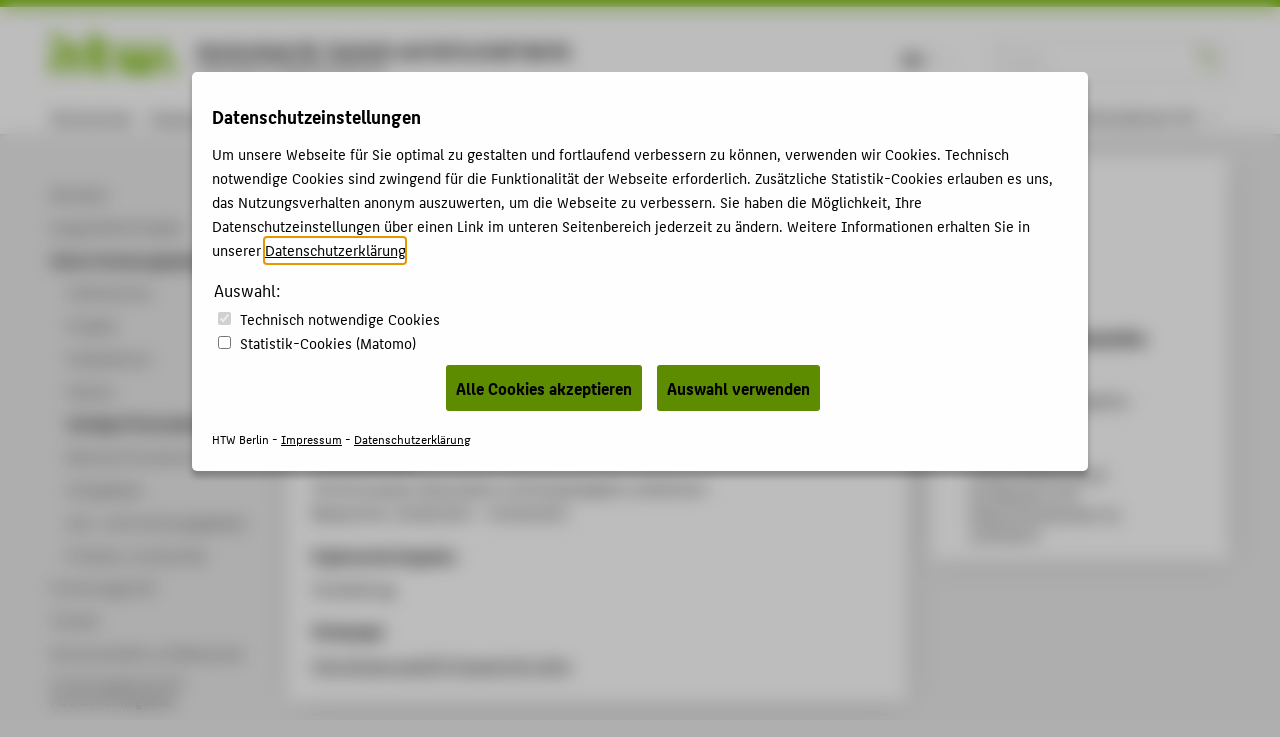

--- FILE ---
content_type: text/html; charset=utf-8
request_url: https://www.htw-berlin.de/forschung/online-forschungskatalog/vortraege-veranstaltungen/vortrag-veranstaltung/?eid=7155
body_size: 7888
content:
<!DOCTYPE html>
<html lang="de" class="pl no-js">
<head>
    <meta charset="utf-8"/>
    <meta name="X-UA-Compatible" content="IE=edge,chrome=1"/>
    <meta name="viewport" content="width=device-width, initial-scale=1.0"/>
    <meta name="author" content="HTW Berlin"/>
    <meta name="description" content=""/>
    <meta name="keywords" content=" Hochschule für Technik und Wirtschaft Berlin University of Applied Sciences HTW Berlin"/>
    
    <!-- <base href="https://www.htw-berlin.de/"> -->
    <!--
    <title>Always Crystal Clear? Advanced Lifting Methods, First-Aid Treatment and Adequate Storage Conditions for Archaeological Glass  - Hochschule für Technik und Wirtschaft Berlin University of Applied Sciences - HTW Berlin</title>
    -->
    <title>Always Crystal Clear? Advanced Lifting Methods, First-Aid Treatment and Adequate Storage Conditions for Archaeological Glass  - Hochschule für Technik und Wirtschaft Berlin University of Applied Sciences - HTW Berlin</title>
    <link rel="stylesheet" type="text/css" href="/templates/htw/css/color-variables.css"/>
    <link rel="stylesheet" type="text/css" href="/templates/htw/css/style.css"/>
    <link rel="shortcut icon" href="/templates/htw/images/favicon.ico" type="image/x-icon"/>
    <!-- <link rel="stylesheet" type="text/css" href="/templates/htw/css/cookieconsent.min.css"/> -->
    
   
   
   
      
            <link rel="stylesheet" type="text/css" href="/templates/htw/css/ihavecookies.css"/>
         
   

    <!--[if lte IE 9]>
    <link rel="stylesheet" href="/templates/htw/css/ie9.css" media="all"/>
    <![endif]-->
    <link rel="stylesheet" type="text/css" href="/templates/htw/css/print.css" media="print"/>
    <!--[if lt IE 9]>
    <script src="/templates/htw/js/html5shiv.min.js"></script>
    <script src="/templates/htw/js/respond.min.js"></script>
    <![endif]-->
</head>
<body class="body  htw">
<a id ="main-content-jump-link" href="#main" class="screen-reader-text">Zum Hauptinhalt / Skip to main content</a>
<div class="container">
    <div class="transformer">
        <header class="header">
            
            <div id="menubar-primary">
                <div class="inner">
                    <div id="logobar">
                        <div class="logo-title">
                            <div class="logo-title__logo">
                                
                                        <a href="/">
                                            <div class="logo">
                                                <i class="icon-htw-logo"
                                                   title="HTW Berlin - Hochschule für Technik und Wirtschaft Berlin"></i>
                                            </div>
                                        </a>
                                    
                            </div>
                            
                            
                                    <div class="logo-title__title" style="margin-top: 0;">
                                        <a href="/" style="font-size: 0.95em;"><h1 class="title"
                                                                                               style="text-transform: none;">
                                            Hochschule für Technik und Wirtschaft Berlin</h1></a>
                                        <a href="/"><h2 class="subtitle">University of Applied Sciences</h2></a>
                                    </div>
                                
                        </div>
                        
                                <div class="sbar">
                                    <form action="https://www.htw-berlin.de/suche/" method="get" id="websuche">
                                        <fieldset>
                                            <input type="hidden" name="domain" value="www.htw-berlin.de"/>
                                            <input class="noSwipe" type="text" name="query" title="HTW Berlin durchsuchen"
                                                   placeholder="Suche..." value=""/>
                                            <i class="icon-sym-suche noSwipe" id="suchbutton"></i>
                                        </fieldset>
                                    </form>
                                </div>
                            
                        <div class="langswitch"><span class="act">DE</span><span class="inact" style="color: #ebebeb;">EN</span></div>
                        <a href="#nav">
                            <span class="visually-hidden">Menu</span>
                            <button class="nav-toggle-button" type="button" aria-label="Toggle Navigation">
                                <span class="lines"></span>
                            </button>
                        </a>
                    </div>
                    <div id="menubar-main">
                        <nav class="nav-primary"><ul class="nav-list"><li><a href="https://www.htw-berlin.de/hochschule/">Hochschule</a></li><li><a href="https://www.htw-berlin.de/campus/">Campus</a></li><li><a href="https://www.htw-berlin.de/studium/">Studium</a></li><li><a href="https://www.htw-berlin.de/lehre/">Lehre</a></li><li class="act"><a href="https://www.htw-berlin.de/forschung/?no_cache=1">Forschung</a></li><li><a href="https://www.htw-berlin.de/karriere/">Karriere</a></li><li><a href="https://www.htw-berlin.de/international/">International</a></li></ul></nav>
                    </div>
                    
    <div id="menubar-tools" tabindex="0" role="menu">
        
                
                        <div class="focusgroups"><div class="fgtoggle">Informationen für</div><nav id="subenu" class="nav-secondary"><ul class="nav-list"><li><a href="https://www.htw-berlin.de/studieninteressierte/">Studieninteressierte</a></li><li><a href="https://www.htw-berlin.de/studierende/">Studierende</a></li><li><a href="https://www.htw-berlin.de/unternehmen/">Unternehmen</a></li><li><a href="https://www.htw-berlin.de/alumni/">Alumni</a></li><li><a href="https://www.htw-berlin.de/presse/">Presse</a></li><li><a href="https://www.htw-berlin.de/beschaeftigte/">Beschäftigte</a></li></ul></nav></div>
                    
            
    </div>

                    <!--
                    <div id="menubar-tools">
                      
                              
                                      
                                              <div class="focusgroups"><div class="fgtoggle">Informationen für</div><nav id="subenu" class="nav-secondary"><ul class="nav-list"><li><a href="https://www.htw-berlin.de/studieninteressierte/">Studieninteressierte</a></li><li><a href="https://www.htw-berlin.de/studierende/">Studierende</a></li><li><a href="https://www.htw-berlin.de/unternehmen/">Unternehmen</a></li><li><a href="https://www.htw-berlin.de/alumni/">Alumni</a></li><li><a href="https://www.htw-berlin.de/presse/">Presse</a></li><li><a href="https://www.htw-berlin.de/beschaeftigte/">Beschäftigte</a></li></ul></nav></div>
                                          
                                  
                          
                    </div>
                    -->
                </div>
            </div>
        </header>
        


<article id="page" class="l-2">
<div class="inner">
  <!--SNAV--><nav id="nav-context" role="navigation">
    <section id="subpages"><a href="https://www.htw-berlin.de/forschung/?no_cache=1" class="subpage active sub hidden"><h1>Forschung</h1></a><ul><li class="inact lev1"><a href="https://www.htw-berlin.de/forschung/aktuelles/" class="lev1 first"><span>Aktuelles</span></a></li><li class="inact lev1"><a href="https://www.htw-berlin.de/forschung/ausgewaehlte-projekte/" class="lev1"><span>Ausgewählte Projekte</span></a></li><li class="act sub lev1"><a href="https://www.htw-berlin.de/forschung/online-forschungskatalog/" class="act actsub lev1"><span>Online-Forschungskatalog</span></a><ul><li class="inact lev2"><a href="https://www.htw-berlin.de/forschung/online-forschungskatalog/volltextsuche/?no_cache=1" class="lev2 first"><span>Volltextsuche</span></a></li><li class="inact lev2"><a href="https://www.htw-berlin.de/forschung/online-forschungskatalog/projekte/?no_cache=1" class="lev2"><span>Projekte</span></a></li><li class="inact lev2"><a href="https://www.htw-berlin.de/forschung/online-forschungskatalog/publikationen/?no_cache=1" class="lev2"><span>Publikationen</span></a></li><li class="inact lev2"><a href="https://www.htw-berlin.de/forschung/online-forschungskatalog/patente/?no_cache=1" class="lev2"><span>Patente</span></a></li><li class="act lev2"><a href="https://www.htw-berlin.de/forschung/online-forschungskatalog/vortraege-veranstaltungen/?no_cache=1" class="act lev2"><span>Vorträge & Veranstaltungen</span></a></li><li class="inact lev2"><a href="https://www.htw-berlin.de/forschung/online-forschungskatalog/promotionen/?no_cache=1" class="lev2"><span>Betreute Promotionen</span></a></li><li class="inact lev2"><a href="https://www.htw-berlin.de/forschung/online-forschungskatalog/wissenschaftsgebiete/?no_cache=1" class="lev2"><span>Fachgebiete</span></a></li><li class="inact lev2"><a href="https://www.htw-berlin.de/forschung/online-forschungskatalog/lehr-und-forschungsgebiete/?no_cache=1" class="lev2"><span>Lehr- und Forschungsgebiete</span></a></li><li class="inact lev2"><a href="https://www.htw-berlin.de/forschung/online-forschungskatalog/professor-innenprofile/?no_cache=1" class="lev2 last"><span>Professor_innenprofile</span></a></li></ul></li><li class="inact sub lev1"><a href="https://www.htw-berlin.de/forschung/forschungsprofil/" class="sub lev1"><span>Forschungsprofil</span></a><ul><li class="inact lev2"><a href="https://www.htw-berlin.de/forschung/forschungsprofil/leitlinien-fuer-die-forschung/" class="lev2 first"><span>Leitlinien für die Forschung</span></a></li><li class="inact lev2"><a href="https://www.htw-berlin.de/forschung/forschungsprofil/forschungsstrategie/" class="lev2"><span>Forschungsstrategie</span></a></li><li class="inact sub lev2"><a href="https://www.htw-berlin.de/forschung/forschungsprofil/forschungsschwerpunkte/" class="sub lev2"><span>Forschungsschwerpunkte</span></a><ul><li class="inact lev3"><a href="https://www.htw-berlin.de/forschung/forschungsprofil/forschungsschwerpunkte/digitale-technologien-fuer-industrie-und-gesellschaft/" class="lev3 first"><span>Digitale Technologien für Industrie und Gesellschaft</span></a></li><li class="inact lev3"><a href="https://www.htw-berlin.de/forschung/forschungsprofil/forschungsschwerpunkte/technologien-fuer-gesundheit-und-leben/" class="lev3"><span>Technologien für Gesundheit und Leben</span></a></li><li class="inact lev3"><a href="https://www.htw-berlin.de/forschung/forschungsprofil/forschungsschwerpunkte/erneuerbare-energien-und-ressourceneffizienz/" class="lev3"><span>Erneuerbare Energien und Ressourceneffizienz</span></a></li><li class="inact lev3"><a href="https://www.htw-berlin.de/forschung/forschungsprofil/forschungsschwerpunkte/design-und-kultur/" class="lev3"><span>Design und Kultur</span></a></li><li class="inact lev3"><a href="https://www.htw-berlin.de/forschung/forschungsprofil/forschungsschwerpunkte/nachhaltiges-wirtschaften-unternehmertum-und-zukunft-der-arbeit/" class="lev3 last"><span>Nachhaltiges Wirtschaften, Unternehmertum und Zukunft der Arbeit</span></a></li></ul></li><li class="inact sub lev2"><a href="https://www.htw-berlin.de/forschung/forschungsprofil/forschungscluster/?no_cache=1" class="sub lev2"><span>Forschungscluster</span></a><ul><li class="inact lev3"><a href="https://www.htw-berlin.de/forschung/forschungsprofil/forschungscluster/cluster/?eid=20" class="lev3 first"><span>Creative Computing</span></a></li><li class="inact lev3"><a href="https://www.htw-berlin.de/forschung/forschungsprofil/forschungscluster/cluster/?eid=21" class="lev3"><span>GAME CHANGER</span></a></li><li class="inact lev3"><a href="https://www.htw-berlin.de/forschung/forschungsprofil/forschungscluster/cluster/?eid=25" class="lev3"><span>Industrielle Produktion</span></a></li><li class="inact lev3"><a href="https://www.htw-berlin.de/forschung/forschungsprofil/forschungscluster/cluster/?eid=24" class="lev3"><span>Kultur Islam</span></a></li><li class="inact lev3"><a href="https://www.htw-berlin.de/forschung/forschungsprofil/forschungscluster/cluster/?eid=26" class="lev3"><span>Money, Finance, Trade and Development</span></a></li><li class="inact lev3"><a href="https://www.htw-berlin.de/forschung/forschungsprofil/forschungscluster/cluster/?eid=32" class="lev3"><span>Sustainable Smart Cities</span></a></li><li class="inact lev3"><a href="https://www.htw-berlin.de/forschung/forschungsprofil/forschungscluster/cluster/?eid=19" class="lev3"><span>Gesundheit</span></a></li><li class="inact lev3"><a href="https://www.htw-berlin.de/forschung/forschungsprofil/forschungscluster/cluster/?eid=23" class="lev3"><span>Klimagerechte Energieversorgungssysteme und energieeffiziente Gebäude</span></a></li><li class="inact lev3"><a href="https://www.htw-berlin.de/forschung/forschungsprofil/forschungscluster/cluster/?eid=22" class="lev3"><span>Kultur und Informatik</span></a></li><li class="inact lev3"><a href="https://www.htw-berlin.de/forschung/forschungsprofil/forschungscluster/cluster/?eid=27" class="lev3 last"><span>SOFTINE</span></a></li></ul></li><li class="inact lev2"><a href="https://www.htw-berlin.de/forschung/forschungsprofil/forschungsgruppen/" class="lev2"><span>Forschungsgruppen</span></a></li><li class="inact lev2"><a href="https://www.htw-berlin.de/forschung/forschungsprofil/einrichtungen/" class="lev2"><span>Einrichtungen</span></a></li><li class="inact lev2"><a href="https://www.htw-berlin.de/forschung/forschungsprofil/an-institute/?no_cache=1" class="lev2"><span>An-Institute</span></a></li><li class="inact lev2"><a href="https://www.htw-berlin.de/forschung/forschungsprofil/forschungspreis/" class="lev2"><span>Forschungspreis</span></a></li><li class="inact lev2"><a href="https://www.htw-berlin.de/forschung/forschungsprofil/arbeitskreise/" class="lev2 last"><span>Arbeitskreise</span></a></li></ul></li><li class="inact sub lev1"><a href="https://www.htw-berlin.de/forschung/transfer/" class="sub lev1"><span>Transfer</span></a><ul><li class="inact lev2"><a href="https://www.htw-berlin.de/forschung/transfer/gruendung-und-innovation/" class="lev2 first"><span>Gründung und Innovation</span></a></li><li class="inact lev2"><a href="https://www.htw-berlin.de/forschung/transfer/transfer-in-die-gesellschaft/" class="lev2"><span>Transfer in die Gesellschaft</span></a></li><li class="inact lev2"><a href="https://www.htw-berlin.de/forschung/transfer/wissenschaftskommunikation/" class="lev2"><span>Wissenschaftskommunikation</span></a></li><li class="inact sub lev2"><a href="https://www.htw-berlin.de/forschung/transfer/kmu-buero/" class="sub lev2"><span>KMU-Büro</span></a><ul><li class="inact lev3"><a href="https://www.htw-berlin.de/forschung/transfer/kmu-buero/anmeldeformular-kontaktdatenbank-kmu-buero/" class="lev3 first"><span>Anmeldeformular Kontaktdatenbank KMU-Büro</span></a></li><li class="inact lev3"><a href="https://www.htw-berlin.de/forschung/transfer/kmu-buero/anmeldeformular-kontaktdatenbank-fuer-forschung-und-transfer/" class="lev3 last"><span>Anmeldeformular Kontaktdatenbank für Forschung und Transfer</span></a></li></ul></li><li class="inact lev2"><a href="https://www.htw-berlin.de/forschung/transfer/veranstaltungen/" class="lev2"><span>Veranstaltungen</span></a></li><li class="inact lev2"><a href="https://www.htw-berlin.de/forschung/transfer/publikationen/" class="lev2"><span>Publikationen</span></a></li><li class="inact lev2"><a href="https://www.htw-berlin.de/forschung/transfer/erfindungen-und-patente/" class="lev2"><span>Erfindungen und Patente</span></a></li><li class="inact lev2"><a href="https://www.htw-berlin.de/forschung/transfer/transfer-ueber-koepfe/" class="lev2"><span>Transfer über Köpfe</span></a></li><li class="inact lev2"><a href="https://www.htw-berlin.de/forschung/transfer/transferpreis/" class="lev2"><span>Transferpreis</span></a></li><li class="inact lev2"><a href="https://www.htw-berlin.de/forschung/transfer/service-center-forschung/" class="lev2 last"><span>Service-Center Forschung</span></a></li></ul></li><li class="inact sub lev1"><a href="https://www.htw-berlin.de/forschung/partnerschaften-und-netzwerke/" class="sub lev1"><span>Partnerschaften und Netzwerke</span></a><ul><li class="inact lev2"><a href="https://www.htw-berlin.de/forschung/partnerschaften-und-netzwerke/ifaf-berlin-institut-fuer-angewandte-forschung-berlin/" class="lev2 first"><span>IFAF Berlin - Institut für Angewandte Forschung Berlin</span></a></li><li class="inact lev2"><a href="https://www.htw-berlin.de/forschung/partnerschaften-und-netzwerke/berlin-partner/" class="lev2"><span>Berlin Partner</span></a></li><li class="inact lev2"><a href="https://www.htw-berlin.de/forschung/partnerschaften-und-netzwerke/hochschulallianz-hawtech/" class="lev2"><span>Hochschulallianz HAWtech</span></a></li><li class="inact lev2"><a href="https://www.htw-berlin.de/forschung/partnerschaften-und-netzwerke/fhnet/" class="lev2"><span>FHnet</span></a></li><li class="inact lev2"><a href="https://www.htw-berlin.de/forschung/partnerschaften-und-netzwerke/european-university-association/" class="lev2 last"><span>European University Association</span></a></li></ul></li><li class="inact sub lev1"><a href="https://www.htw-berlin.de/forschung/forschungsservice-fuer-hochschulmitglieder/" class="sub lev1"><span>Forschungsservice für Hochschulmitglieder</span></a><ul><li class="inact sub lev2"><a href="https://www.htw-berlin.de/forschung/forschungsservice-fuer-hochschulmitglieder/forschungsfoerderung/" class="sub lev2"><span>Forschungsförderung</span></a><ul><li class="inact lev3"><a href="https://www.htw-berlin.de/forschung/forschungsservice-fuer-hochschulmitglieder/forschungsfoerderung/eu-foerderung/" class="lev3 first"><span>EU-Förderung</span></a></li><li class="inact lev3"><a href="https://www.htw-berlin.de/forschung/forschungsservice-fuer-hochschulmitglieder/forschungsfoerderung/nationale-foerderung/" class="lev3"><span>Nationale Förderung</span></a></li><li class="inact lev3"><a href="https://www.htw-berlin.de/forschung/forschungsservice-fuer-hochschulmitglieder/forschungsfoerderung/interne-foerderung/" class="lev3 last"><span>Interne Förderung</span></a></li></ul></li><li class="inact lev2"><a href="https://www.htw-berlin.de/forschung/forschungsservice-fuer-hochschulmitglieder/forschungs-kooperationen/" class="lev2"><span>Forschungs-Kooperationen</span></a></li><li class="inact lev2"><a href="https://www.htw-berlin.de/forschung/forschungsservice-fuer-hochschulmitglieder/erfindungen-und-patente/" class="lev2"><span>Erfindungen und Patente</span></a></li><li class="inact lev2"><a href="https://www.htw-berlin.de/forschung/forschungsservice-fuer-hochschulmitglieder/forschungsevaluation/" class="lev2"><span>Forschungsevaluation</span></a></li><li class="inact lev2"><a href="https://www.htw-berlin.de/forschung/forschungsservice-fuer-hochschulmitglieder/forschungsinformationssystem-myhtw/" class="lev2"><span>Forschungsinformationssystem my.HTW</span></a></li><li class="inact lev2"><a href="https://www.htw-berlin.de/forschung/forschungsservice-fuer-hochschulmitglieder/messen-und-veranstaltungen/" class="lev2"><span>Messen und Veranstaltungen</span></a></li><li class="inact sub lev2"><a href="https://www.htw-berlin.de/forschung/forschungsservice-fuer-hochschulmitglieder/transfer-und-projektkommunikation/" class="sub lev2 last"><span>Transfer- und Projektkommunikation</span></a><ul><li class="inact lev3"><a href="https://www.htw-berlin.de/forschung/forschungsservice-fuer-hochschulmitglieder/transfer-und-projektkommunikation/der-newsletter-forsch-in-die-zukunft/" class="lev3 first"><span>Der Newsletter "Forsch in die Zukunft"</span></a></li><li class="inact lev3"><a href="https://www.htw-berlin.de/forschung/forschungsservice-fuer-hochschulmitglieder/transfer-und-projektkommunikation/handreichung-wissenschaftskommunikation/" class="lev3 last"><span>Handreichung Wissenschaftskommunikation</span></a></li></ul></li></ul></li><li class="inact sub lev1"><a href="https://www.htw-berlin.de/forschung/promotion/" class="sub lev1 last"><span>Promotion</span></a><ul><li class="inact lev2"><a href="https://www.htw-berlin.de/forschung/promotion/einstiegsinformationen/" class="lev2 first"><span>Einstiegsinformationen</span></a></li><li class="inact lev2"><a href="https://www.htw-berlin.de/forschung/promotion/wege-zur-promotion/" class="lev2"><span>Wege zur Promotion</span></a></li><li class="inact lev2"><a href="https://www.htw-berlin.de/forschung/promotion/promotionsmoeglichkeit-finden/" class="lev2"><span>Promotionsmöglichkeit finden</span></a></li><li class="inact lev2"><a href="https://www.htw-berlin.de/forschung/promotion/promotion-planen-und-vorbereiten/" class="lev2"><span>Promotion planen und vorbereiten</span></a></li><li class="inact lev2"><a href="https://www.htw-berlin.de/forschung/promotion/promotion-finanzieren/" class="lev2 last"><span>Promotion finanzieren</span></a></li></ul></li></ul></section>
    <section id="mobilecontext" class="mcontextc"><a href="https://www.htw-berlin.de/forschung/?no_cache=1" class="subpage active nosub"><h1>Forschung</h1></a><ul><li class="inact lev1"><a href="https://www.htw-berlin.de/forschung/aktuelles/" class="lev1 first"><span>Aktuelles</span></a></li><li class="inact lev1"><a href="https://www.htw-berlin.de/forschung/ausgewaehlte-projekte/" class="lev1"><span>Ausgewählte Projekte</span></a></li><li class="act sub lev1"><a href="https://www.htw-berlin.de/forschung/online-forschungskatalog/" class="act actsub lev1"><span>Online-Forschungskatalog</span></a><ul><li class="inact lev2"><a href="https://www.htw-berlin.de/forschung/online-forschungskatalog/volltextsuche/?no_cache=1" class="lev2 first"><span>Volltextsuche</span></a></li><li class="inact lev2"><a href="https://www.htw-berlin.de/forschung/online-forschungskatalog/projekte/?no_cache=1" class="lev2"><span>Projekte</span></a></li><li class="inact lev2"><a href="https://www.htw-berlin.de/forschung/online-forschungskatalog/publikationen/?no_cache=1" class="lev2"><span>Publikationen</span></a></li><li class="inact lev2"><a href="https://www.htw-berlin.de/forschung/online-forschungskatalog/patente/?no_cache=1" class="lev2"><span>Patente</span></a></li><li class="act lev2"><a href="https://www.htw-berlin.de/forschung/online-forschungskatalog/vortraege-veranstaltungen/?no_cache=1" class="act lev2"><span>Vorträge & Veranstaltungen</span></a></li><li class="inact lev2"><a href="https://www.htw-berlin.de/forschung/online-forschungskatalog/promotionen/?no_cache=1" class="lev2"><span>Betreute Promotionen</span></a></li><li class="inact lev2"><a href="https://www.htw-berlin.de/forschung/online-forschungskatalog/wissenschaftsgebiete/?no_cache=1" class="lev2"><span>Fachgebiete</span></a></li><li class="inact lev2"><a href="https://www.htw-berlin.de/forschung/online-forschungskatalog/lehr-und-forschungsgebiete/?no_cache=1" class="lev2"><span>Lehr- und Forschungsgebiete</span></a></li><li class="inact lev2"><a href="https://www.htw-berlin.de/forschung/online-forschungskatalog/professor-innenprofile/?no_cache=1" class="lev2 last"><span>Professor_innenprofile</span></a></li></ul></li><li class="inact sub lev1"><a href="https://www.htw-berlin.de/forschung/forschungsprofil/" class="sub lev1"><span>Forschungsprofil</span></a><ul><li class="inact lev2"><a href="https://www.htw-berlin.de/forschung/forschungsprofil/leitlinien-fuer-die-forschung/" class="lev2 first"><span>Leitlinien für die Forschung</span></a></li><li class="inact lev2"><a href="https://www.htw-berlin.de/forschung/forschungsprofil/forschungsstrategie/" class="lev2"><span>Forschungsstrategie</span></a></li><li class="inact sub lev2"><a href="https://www.htw-berlin.de/forschung/forschungsprofil/forschungsschwerpunkte/" class="sub lev2"><span>Forschungsschwerpunkte</span></a><ul><li class="inact lev3"><a href="https://www.htw-berlin.de/forschung/forschungsprofil/forschungsschwerpunkte/digitale-technologien-fuer-industrie-und-gesellschaft/" class="lev3 first"><span>Digitale Technologien für Industrie und Gesellschaft</span></a></li><li class="inact lev3"><a href="https://www.htw-berlin.de/forschung/forschungsprofil/forschungsschwerpunkte/technologien-fuer-gesundheit-und-leben/" class="lev3"><span>Technologien für Gesundheit und Leben</span></a></li><li class="inact lev3"><a href="https://www.htw-berlin.de/forschung/forschungsprofil/forschungsschwerpunkte/erneuerbare-energien-und-ressourceneffizienz/" class="lev3"><span>Erneuerbare Energien und Ressourceneffizienz</span></a></li><li class="inact lev3"><a href="https://www.htw-berlin.de/forschung/forschungsprofil/forschungsschwerpunkte/design-und-kultur/" class="lev3"><span>Design und Kultur</span></a></li><li class="inact lev3"><a href="https://www.htw-berlin.de/forschung/forschungsprofil/forschungsschwerpunkte/nachhaltiges-wirtschaften-unternehmertum-und-zukunft-der-arbeit/" class="lev3 last"><span>Nachhaltiges Wirtschaften, Unternehmertum und Zukunft der Arbeit</span></a></li></ul></li><li class="inact sub lev2"><a href="https://www.htw-berlin.de/forschung/forschungsprofil/forschungscluster/?no_cache=1" class="sub lev2"><span>Forschungscluster</span></a><ul><li class="inact lev3"><a href="https://www.htw-berlin.de/forschung/forschungsprofil/forschungscluster/cluster/?eid=20" class="lev3 first"><span>Creative Computing</span></a></li><li class="inact lev3"><a href="https://www.htw-berlin.de/forschung/forschungsprofil/forschungscluster/cluster/?eid=21" class="lev3"><span>GAME CHANGER</span></a></li><li class="inact lev3"><a href="https://www.htw-berlin.de/forschung/forschungsprofil/forschungscluster/cluster/?eid=25" class="lev3"><span>Industrielle Produktion</span></a></li><li class="inact lev3"><a href="https://www.htw-berlin.de/forschung/forschungsprofil/forschungscluster/cluster/?eid=24" class="lev3"><span>Kultur Islam</span></a></li><li class="inact lev3"><a href="https://www.htw-berlin.de/forschung/forschungsprofil/forschungscluster/cluster/?eid=26" class="lev3"><span>Money, Finance, Trade and Development</span></a></li><li class="inact lev3"><a href="https://www.htw-berlin.de/forschung/forschungsprofil/forschungscluster/cluster/?eid=32" class="lev3"><span>Sustainable Smart Cities</span></a></li><li class="inact lev3"><a href="https://www.htw-berlin.de/forschung/forschungsprofil/forschungscluster/cluster/?eid=19" class="lev3"><span>Gesundheit</span></a></li><li class="inact lev3"><a href="https://www.htw-berlin.de/forschung/forschungsprofil/forschungscluster/cluster/?eid=23" class="lev3"><span>Klimagerechte Energieversorgungssysteme und energieeffiziente Gebäude</span></a></li><li class="inact lev3"><a href="https://www.htw-berlin.de/forschung/forschungsprofil/forschungscluster/cluster/?eid=22" class="lev3"><span>Kultur und Informatik</span></a></li><li class="inact lev3"><a href="https://www.htw-berlin.de/forschung/forschungsprofil/forschungscluster/cluster/?eid=27" class="lev3 last"><span>SOFTINE</span></a></li></ul></li><li class="inact lev2"><a href="https://www.htw-berlin.de/forschung/forschungsprofil/forschungsgruppen/" class="lev2"><span>Forschungsgruppen</span></a></li><li class="inact lev2"><a href="https://www.htw-berlin.de/forschung/forschungsprofil/einrichtungen/" class="lev2"><span>Einrichtungen</span></a></li><li class="inact lev2"><a href="https://www.htw-berlin.de/forschung/forschungsprofil/an-institute/?no_cache=1" class="lev2"><span>An-Institute</span></a></li><li class="inact lev2"><a href="https://www.htw-berlin.de/forschung/forschungsprofil/forschungspreis/" class="lev2"><span>Forschungspreis</span></a></li><li class="inact lev2"><a href="https://www.htw-berlin.de/forschung/forschungsprofil/arbeitskreise/" class="lev2 last"><span>Arbeitskreise</span></a></li></ul></li><li class="inact sub lev1"><a href="https://www.htw-berlin.de/forschung/transfer/" class="sub lev1"><span>Transfer</span></a><ul><li class="inact lev2"><a href="https://www.htw-berlin.de/forschung/transfer/gruendung-und-innovation/" class="lev2 first"><span>Gründung und Innovation</span></a></li><li class="inact lev2"><a href="https://www.htw-berlin.de/forschung/transfer/transfer-in-die-gesellschaft/" class="lev2"><span>Transfer in die Gesellschaft</span></a></li><li class="inact lev2"><a href="https://www.htw-berlin.de/forschung/transfer/wissenschaftskommunikation/" class="lev2"><span>Wissenschaftskommunikation</span></a></li><li class="inact sub lev2"><a href="https://www.htw-berlin.de/forschung/transfer/kmu-buero/" class="sub lev2"><span>KMU-Büro</span></a><ul><li class="inact lev3"><a href="https://www.htw-berlin.de/forschung/transfer/kmu-buero/anmeldeformular-kontaktdatenbank-kmu-buero/" class="lev3 first"><span>Anmeldeformular Kontaktdatenbank KMU-Büro</span></a></li><li class="inact lev3"><a href="https://www.htw-berlin.de/forschung/transfer/kmu-buero/anmeldeformular-kontaktdatenbank-fuer-forschung-und-transfer/" class="lev3 last"><span>Anmeldeformular Kontaktdatenbank für Forschung und Transfer</span></a></li></ul></li><li class="inact lev2"><a href="https://www.htw-berlin.de/forschung/transfer/veranstaltungen/" class="lev2"><span>Veranstaltungen</span></a></li><li class="inact lev2"><a href="https://www.htw-berlin.de/forschung/transfer/publikationen/" class="lev2"><span>Publikationen</span></a></li><li class="inact lev2"><a href="https://www.htw-berlin.de/forschung/transfer/erfindungen-und-patente/" class="lev2"><span>Erfindungen und Patente</span></a></li><li class="inact lev2"><a href="https://www.htw-berlin.de/forschung/transfer/transfer-ueber-koepfe/" class="lev2"><span>Transfer über Köpfe</span></a></li><li class="inact lev2"><a href="https://www.htw-berlin.de/forschung/transfer/transferpreis/" class="lev2"><span>Transferpreis</span></a></li><li class="inact lev2"><a href="https://www.htw-berlin.de/forschung/transfer/service-center-forschung/" class="lev2 last"><span>Service-Center Forschung</span></a></li></ul></li><li class="inact sub lev1"><a href="https://www.htw-berlin.de/forschung/partnerschaften-und-netzwerke/" class="sub lev1"><span>Partnerschaften und Netzwerke</span></a><ul><li class="inact lev2"><a href="https://www.htw-berlin.de/forschung/partnerschaften-und-netzwerke/ifaf-berlin-institut-fuer-angewandte-forschung-berlin/" class="lev2 first"><span>IFAF Berlin - Institut für Angewandte Forschung Berlin</span></a></li><li class="inact lev2"><a href="https://www.htw-berlin.de/forschung/partnerschaften-und-netzwerke/berlin-partner/" class="lev2"><span>Berlin Partner</span></a></li><li class="inact lev2"><a href="https://www.htw-berlin.de/forschung/partnerschaften-und-netzwerke/hochschulallianz-hawtech/" class="lev2"><span>Hochschulallianz HAWtech</span></a></li><li class="inact lev2"><a href="https://www.htw-berlin.de/forschung/partnerschaften-und-netzwerke/fhnet/" class="lev2"><span>FHnet</span></a></li><li class="inact lev2"><a href="https://www.htw-berlin.de/forschung/partnerschaften-und-netzwerke/european-university-association/" class="lev2 last"><span>European University Association</span></a></li></ul></li><li class="inact sub lev1"><a href="https://www.htw-berlin.de/forschung/forschungsservice-fuer-hochschulmitglieder/" class="sub lev1"><span>Forschungsservice für Hochschulmitglieder</span></a><ul><li class="inact sub lev2"><a href="https://www.htw-berlin.de/forschung/forschungsservice-fuer-hochschulmitglieder/forschungsfoerderung/" class="sub lev2"><span>Forschungsförderung</span></a><ul><li class="inact lev3"><a href="https://www.htw-berlin.de/forschung/forschungsservice-fuer-hochschulmitglieder/forschungsfoerderung/eu-foerderung/" class="lev3 first"><span>EU-Förderung</span></a></li><li class="inact lev3"><a href="https://www.htw-berlin.de/forschung/forschungsservice-fuer-hochschulmitglieder/forschungsfoerderung/nationale-foerderung/" class="lev3"><span>Nationale Förderung</span></a></li><li class="inact lev3"><a href="https://www.htw-berlin.de/forschung/forschungsservice-fuer-hochschulmitglieder/forschungsfoerderung/interne-foerderung/" class="lev3 last"><span>Interne Förderung</span></a></li></ul></li><li class="inact lev2"><a href="https://www.htw-berlin.de/forschung/forschungsservice-fuer-hochschulmitglieder/forschungs-kooperationen/" class="lev2"><span>Forschungs-Kooperationen</span></a></li><li class="inact lev2"><a href="https://www.htw-berlin.de/forschung/forschungsservice-fuer-hochschulmitglieder/erfindungen-und-patente/" class="lev2"><span>Erfindungen und Patente</span></a></li><li class="inact lev2"><a href="https://www.htw-berlin.de/forschung/forschungsservice-fuer-hochschulmitglieder/forschungsevaluation/" class="lev2"><span>Forschungsevaluation</span></a></li><li class="inact lev2"><a href="https://www.htw-berlin.de/forschung/forschungsservice-fuer-hochschulmitglieder/forschungsinformationssystem-myhtw/" class="lev2"><span>Forschungsinformationssystem my.HTW</span></a></li><li class="inact lev2"><a href="https://www.htw-berlin.de/forschung/forschungsservice-fuer-hochschulmitglieder/messen-und-veranstaltungen/" class="lev2"><span>Messen und Veranstaltungen</span></a></li><li class="inact sub lev2"><a href="https://www.htw-berlin.de/forschung/forschungsservice-fuer-hochschulmitglieder/transfer-und-projektkommunikation/" class="sub lev2 last"><span>Transfer- und Projektkommunikation</span></a><ul><li class="inact lev3"><a href="https://www.htw-berlin.de/forschung/forschungsservice-fuer-hochschulmitglieder/transfer-und-projektkommunikation/der-newsletter-forsch-in-die-zukunft/" class="lev3 first"><span>Der Newsletter "Forsch in die Zukunft"</span></a></li><li class="inact lev3"><a href="https://www.htw-berlin.de/forschung/forschungsservice-fuer-hochschulmitglieder/transfer-und-projektkommunikation/handreichung-wissenschaftskommunikation/" class="lev3 last"><span>Handreichung Wissenschaftskommunikation</span></a></li></ul></li></ul></li><li class="inact sub lev1"><a href="https://www.htw-berlin.de/forschung/promotion/" class="sub lev1 last"><span>Promotion</span></a><ul><li class="inact lev2"><a href="https://www.htw-berlin.de/forschung/promotion/einstiegsinformationen/" class="lev2 first"><span>Einstiegsinformationen</span></a></li><li class="inact lev2"><a href="https://www.htw-berlin.de/forschung/promotion/wege-zur-promotion/" class="lev2"><span>Wege zur Promotion</span></a></li><li class="inact lev2"><a href="https://www.htw-berlin.de/forschung/promotion/promotionsmoeglichkeit-finden/" class="lev2"><span>Promotionsmöglichkeit finden</span></a></li><li class="inact lev2"><a href="https://www.htw-berlin.de/forschung/promotion/promotion-planen-und-vorbereiten/" class="lev2"><span>Promotion planen und vorbereiten</span></a></li><li class="inact lev2"><a href="https://www.htw-berlin.de/forschung/promotion/promotion-finanzieren/" class="lev2 last"><span>Promotion finanzieren</span></a></li></ul></li></ul></section>
  </nav><!--ENAV-->
  <section class="l-has-aside" id="content" >
    

    
  <main>
      <nav class="nav-breadcrumbs"><ul class="nav-list"><li><a href="https://www.htw-berlin.de/">HTW Berlin</a>&#32;<i class="icon-sym-pfeil-rechts"></i>&#32;</li><li><a href="https://www.htw-berlin.de/forschung/?no_cache=1">Forschung</a>&#32;<i class="icon-sym-pfeil-rechts"></i>&#32;</li><li><a href="https://www.htw-berlin.de/forschung/online-forschungskatalog/">Online-Forschungskatalog</a>&#32;<i class="icon-sym-pfeil-rechts"></i>&#32;</li><li><a href="https://www.htw-berlin.de/forschung/online-forschungskatalog/vortraege-veranstaltungen/?no_cache=1">Vorträge &amp; Veranstaltungen</a>&#32;<i class="icon-sym-pfeil-rechts"></i>&#32;</li><span class="bclast">Always Crystal Clear? Advanced Lifting Methods, First-Aid Treatment and Adequate Storage Conditions for Archaeological Glass </span></ul></nav>
      <article>
      <h1 class="page-title">Always Crystal Clear? Advanced Lifting Methods, First-Aid Treatment and Adequate Storage Conditions for Archaeological Glass </h1>
       
      <section id="c2980">
<div class="externaldata">
    
	        
    <section id="event">

                <div style="color:#afafaf;">Veranstaltungsbeitrag › Sonstiger Veranstaltungsbeitrag › 2017</div>

            <div class="csc-header"><h3>Veranstaltung</h3></div>
            23rd European Association of Archaeologists conference<br>
            Maastricht, 30.08.2017 - 03.09.2017

                <div class="csc-header"><h3>Ergänzende Angaben</h3></div>
                Fachbeitrag

                <div class="csc-header"><h3>Homepage</h3></div>
                <a href="http://www.eaa2017maastricht.nl/en">http://www.eaa2017maastricht.nl/en</a>



    </section>

        



</div>
</section>
    </article>
  </main>
<!--BEGINASIDE--><aside role="complementary">
        <section>
            <section class="person person-kontakt kontakt">
                <section class="contact">
                        <div class="csc-header"><h1>Kontakt</h1></div>
                        <a href="/hochschule/personen/person/?eid=3442">
                            <figure class="cphotowrap"><img width="200" height="200" class="cphoto"
                                                            src="/files/Presse/Personen/200x200/3442.png"
                                                            onerror="this.style.display='none'"/>
                            </figure>
                            <div class="csc-header"><h1>Prof. Dr. phil. Alexandra Jeberien</h1></div>
                        </a>
                            <div class="cmail">
                                <i class="icon-hrz-mail"></i><span>Alexandra.Jeberien@HTW-Berlin.de</span>
                            </div>
                        <address>
                            <div class="addr">
                                            <div class="croom">Campus Wilhelminenhof</div>
                                            <div class="croom">WH Gebäude A, 413</div>
                                            <div class="cstreet">Wilhelminenhofstraße 75A</div>
                                                <div class="czip">
                                                    <span class="postal-code">12459</span>
                                                    <span class="locality">Berlin</span>
                                                </div>
                            </div>
                        </address>
                </section>
            </section>
        </section>

        </aside>
  
<!--ENDASIDE-->
  </section>
</div>
</article>

        <div id="top">
            <div class="inner">
                <a href="#">nach oben<i class="icon-sym-pfeil-hoch"></i></a>
            </div>
        </div>
        <footer class="footer">
            <div class="inner">
                <div class="footerblock" style="height: 14em; position: relative;">
                    <!--
                        <div class="htwfooterlogo">
                            <a href="http://www.htw-berlin.de/" title="HTW Berlin - University of Applied Sciences">
                            <i class="icon-htw-logo-schriftzug"></i>
                            </a>
                        </div>
                    -->
                    
                            <div class="htwfooterlogo">
                                <a href="/" title="HTW Berlin - University of Applied Sciences">
                                    <i class="icon-htw-logo-schriftzug"></i>
                                </a>
                            </div>
                        
                </div>
                
                    <section class="footerblock"><h1>Über die HTW Berlin</h1><nav><p>Die HTW Berlin bietet Studium, Forschung und Weiterbildung in den Bereichen Wirtschaft, Ingenieurwesen, Informatik, Design, Kultur, Gesundheit,  Energie &amp; Umwelt, Recht, Bauen &amp; Immobilien.</p>
<p>Studieren Sie in einem der 80 Studiengänge - Bachelor, Master, MBA. Forschen Sie in wissenschaftlichen Projekten. Oder besuchen Sie die Fortbildungen der Hochschule.</p></nav></section><section class="footerblock"><h1>Beliebte Seiten</h1><nav><ul><li><a href="https://www.htw-berlin.de/studium/studienorganisation/akademischer-kalender/" title="Opens internal link in current window" class="internal-link">Akademischer Kalender</a></li><li><a href="https://www.htw-berlin.de/hochschule/aktuelles/?no_cache=1" title="Opens internal link in current window" class="internal-link">Aktuelles</a></li><li><a href="https://www.htw-berlin.de/einrichtungen/?no_cache=1" title="Opens internal link in current window" class="internal-link">Einrichtungen</a></li><li><a href="https://www.htw-berlin.de/campus/" title="Opens internal link in current window" class="internal-link">Standorte</a></li><li><a href="https://www.htw-berlin.de/studium/studiengaenge/?no_cache=1" title="Opens internal link in current window" class="internal-link">Studiengänge</a></li><li><a href="https://www.htw-berlin.de/studium/bewerbung/" title="Opens internal link in current window" class="internal-link">Bewerbung</a></li><li><a href="https://www.htw-berlin.de/karriere/jobs-an-der-htw-berlin/" title="Opens internal link in current window" class="internal-link">Stellenangebote</a></li></ul></nav></section><section class="footerblock"><h1>Portale</h1><nav><ul><li><a href="http://campus-stories.htw-berlin.de/" title="Opens internal link in current window" class="internal-link"><span lang="en">Campus Stories — Online</span>-Magazin</a></li><li><a href="https://webmail.htw-berlin.de/" title="Opens external link in new window" target="_blank" class="external-link-new-window">Webmail</a></li><li><a href="http://moodle.htw-berlin.de/" title="Opens external link in new window" target="_blank" class="external-link-new-window">Moodle</a></li><li><a href="https://lsf.htw-berlin.de/" title="Opens external link in new window" target="_blank" class="external-link-new-window">LSF - Campus Management</a></li><li><a href="http://bibliothek.htw-berlin.de/literatur-suchen/" title="Opens external link in new window" target="_blank" class="external-link-new-window">WebOPAC</a></li><li><a href="https://mediathek.htw-berlin.de" title="Opens internal link in current window" target="_blank" class="external-link-new-window">Mediathek</a></li><li><a href="https://wiki.rz.htw-berlin.de/confluence/x/IAC0AQ" title="Opens internal link in current window" target="_blank" class="external-link-new-window">HTW.Intranet für Beschäftigte</a></li></ul></nav></section><section class="footerblock"><h1>Service</h1><nav><ul><li><a href="https://www.htw-berlin.de/einrichtungen/zentrale-hochschulverwaltung/studierendenservice/?no_cache=1" title="Opens internal link in current window" class="internal-link">Studierendenservice</a></li><li><a href="https://www.htw-berlin.de/einrichtungen/zentrale-referate/studienberatung-career-service/allgemeine-studienberatung/" title="Opens internal link in current window" class="internal-link">Studienberatung</a></li><li><a href="https://www.rz.htw-berlin.de/" title="Opens internal link in current window" target="_blank" class="external-link-new-window">Rechenzentrum</a></li><li><a href="http://bibliothek.htw-berlin.de" title="Opens external link in new window" target="_blank" class="external-link-new-window">Bibliothek</a></li><li><a href="https://www.htw-berlin.de/einrichtungen/zentrum-fuer-berufsbegleitendes-und-weiterbildendes-studium/" title="Opens internal link in current window" class="internal-link">Zentrum für berufsbegleitendes und weiterbildendes Studium</a></li><li><a href="http://hochschulsport.htw-berlin.de/" title="Opens internal link in current window" class="internal-link">Hochschulsport</a></li><li><a href="https://www.htw-berlin.de/einrichtungen/zentrale-hochschulverwaltung/technische-dienste/kontaktformular/?no_cache=1" title="Opens internal link in current window" class="internal-link">Gebäudeservice</a></li></ul></nav></section>
                
                <div class="footer-bottom-bar">
                    <div class="footerline">© HTW Berlin<ul><li><a href="https://www.htw-berlin.de/impressum/" title="Opens internal link in current window" class="internal-link">Impressum</a></li><li><a href="https://www.htw-berlin.de/datenschutz/" title="Opens internal link in current window" class="internal-link">Datenschutzhinweise</a></li><li><a href="https://www.htw-berlin.de/barrierefreiheit/" title="Opens internal link in current window" class="internal-link">Barrierefreiheit</a></li><li><a href="https://www.htw-berlin.de/informationen-in-gebaerdensprache/" title="Opens internal link in current window" class="internal-link">Gebärdensprache</a></li><li><a href="https://www.htw-berlin.de/leichte-sprache/" title="Opens internal link in current window" class="internal-link">Leichte Sprache</a></li></ul></div>
                    
   
   
      <div class="footerline"><ul class="cookiesettings"><li><a href="https://www.htw-berlin.de/forschung/online-forschungskatalog/vortraege-veranstaltungen/vortrag-veranstaltung/?no_cache=1" onclick="$('body').ihavecookies(options, 'reinit'); return false;">Datenschutzeinstellungen ändern</a></li></ul></div>
   

                    <div id="fsocial">
                        <section id="c3615">
<div class="socialmedia">
    
	
            <a href="http://www.facebook.com/htwberlin" title="Facebook" target="_blank"><i class="icon-soc-facebook"></i></a>
    
    
    
    
            <a href="https://www.linkedin.com/school/htwberlin" title="LinkedIn" target="_blank"><i class="icon-soc-linkedin"></i></a>
    
    
            <a href="http://www.youtube.com/user/HTWBerlin" title="YouTube" target="_blank"><i class="icon-soc-youtube"></i></a>
    
    
    
    
            <a href="https://www.xing.com/companies/hochschulef%C3%BCrtechnikundwirtschaftberlin" title="Xing" target="_blank"><i class="icon-soc-xing"></i></a>
    
    
    
            <a href="https://www.instagram.com/htwberlin/" title="Instagram" target="_blank"><i class="icon-soc-instagram"></i></a>
    
</div>
</section>
                    </div>
                </div>
            </div>
        </footer>
    </div>
    <div class="off-canvas">
        <span id="close-off-canvas" class=".nav-toggle-menu"><i class="fa fa-bars fa-2x"></i></span>
        <div id="menubar-tools">
            <div class="langswitch"><span class="act">DE</span><span class="inact" style="color: #ebebeb;">EN</span></div>
        </div>
        <div id="navmobile"><form method="get" action="/suche/"><input tabindex="-1" type="text" name="query" id="querym" value="" placeholder="Suchen..."/><input id="queryms" type="submit" value="Suchen"/><i class="icon-sym-suche"></i></form><section class="topicsmobile"><h1>Themen</h1><nav><ul><li><a href="https://www.htw-berlin.de/hochschule/">Hochschule</a></li><li><a href="https://www.htw-berlin.de/campus/">Campus</a></li><li><a href="https://www.htw-berlin.de/studium/">Studium</a></li><li><a href="https://www.htw-berlin.de/lehre/">Lehre</a></li><li class="act"><a href="https://www.htw-berlin.de/forschung/?no_cache=1">Forschung</a></li><li><a href="https://www.htw-berlin.de/karriere/">Karriere</a></li><li><a href="https://www.htw-berlin.de/international/">International</a></li></ul></nav></section><section class="zgmobile"><h1>Informationen für</h1><nav><ul><li><a href="https://www.htw-berlin.de/studieninteressierte/">Studieninteressierte</a></li><li><a href="https://www.htw-berlin.de/studierende/">Studierende</a></li><li><a href="https://www.htw-berlin.de/unternehmen/">Unternehmen</a></li><li><a href="https://www.htw-berlin.de/alumni/">Alumni</a></li><li><a href="https://www.htw-berlin.de/presse/">Presse</a></li><li><a href="https://www.htw-berlin.de/beschaeftigte/">Beschäftigte</a></li></ul></nav></section><section class="footerblock"><h1>Über die HTW Berlin</h1><nav><p>Die HTW Berlin bietet Studium, Forschung und Weiterbildung in den Bereichen Wirtschaft, Ingenieurwesen, Informatik, Design, Kultur, Gesundheit,  Energie &amp; Umwelt, Recht, Bauen &amp; Immobilien.</p>
<p>Studieren Sie in einem der 80 Studiengänge - Bachelor, Master, MBA. Forschen Sie in wissenschaftlichen Projekten. Oder besuchen Sie die Fortbildungen der Hochschule.</p></nav></section><section class="footerblock"><h1>Beliebte Seiten</h1><nav><ul><li><a href="https://www.htw-berlin.de/studium/studienorganisation/akademischer-kalender/" title="Opens internal link in current window" class="internal-link">Akademischer Kalender</a></li><li><a href="https://www.htw-berlin.de/hochschule/aktuelles/?no_cache=1" title="Opens internal link in current window" class="internal-link">Aktuelles</a></li><li><a href="https://www.htw-berlin.de/einrichtungen/?no_cache=1" title="Opens internal link in current window" class="internal-link">Einrichtungen</a></li><li><a href="https://www.htw-berlin.de/campus/" title="Opens internal link in current window" class="internal-link">Standorte</a></li><li><a href="https://www.htw-berlin.de/studium/studiengaenge/?no_cache=1" title="Opens internal link in current window" class="internal-link">Studiengänge</a></li><li><a href="https://www.htw-berlin.de/studium/bewerbung/" title="Opens internal link in current window" class="internal-link">Bewerbung</a></li><li><a href="https://www.htw-berlin.de/karriere/jobs-an-der-htw-berlin/" title="Opens internal link in current window" class="internal-link">Stellenangebote</a></li></ul></nav></section><section class="footerblock"><h1>Portale</h1><nav><ul><li><a href="http://campus-stories.htw-berlin.de/" title="Opens internal link in current window" class="internal-link"><span lang="en">Campus Stories — Online</span>-Magazin</a></li><li><a href="https://webmail.htw-berlin.de/" title="Opens external link in new window" target="_blank" class="external-link-new-window">Webmail</a></li><li><a href="http://moodle.htw-berlin.de/" title="Opens external link in new window" target="_blank" class="external-link-new-window">Moodle</a></li><li><a href="https://lsf.htw-berlin.de/" title="Opens external link in new window" target="_blank" class="external-link-new-window">LSF - Campus Management</a></li><li><a href="http://bibliothek.htw-berlin.de/literatur-suchen/" title="Opens external link in new window" target="_blank" class="external-link-new-window">WebOPAC</a></li><li><a href="https://mediathek.htw-berlin.de" title="Opens internal link in current window" target="_blank" class="external-link-new-window">Mediathek</a></li><li><a href="https://wiki.rz.htw-berlin.de/confluence/x/IAC0AQ" title="Opens internal link in current window" target="_blank" class="external-link-new-window">HTW.Intranet für Beschäftigte</a></li></ul></nav></section><section class="footerblock"><h1>Service</h1><nav><ul><li><a href="https://www.htw-berlin.de/einrichtungen/zentrale-hochschulverwaltung/studierendenservice/?no_cache=1" title="Opens internal link in current window" class="internal-link">Studierendenservice</a></li><li><a href="https://www.htw-berlin.de/einrichtungen/zentrale-referate/studienberatung-career-service/allgemeine-studienberatung/" title="Opens internal link in current window" class="internal-link">Studienberatung</a></li><li><a href="https://www.rz.htw-berlin.de/" title="Opens internal link in current window" target="_blank" class="external-link-new-window">Rechenzentrum</a></li><li><a href="http://bibliothek.htw-berlin.de" title="Opens external link in new window" target="_blank" class="external-link-new-window">Bibliothek</a></li><li><a href="https://www.htw-berlin.de/einrichtungen/zentrum-fuer-berufsbegleitendes-und-weiterbildendes-studium/" title="Opens internal link in current window" class="internal-link">Zentrum für berufsbegleitendes und weiterbildendes Studium</a></li><li><a href="http://hochschulsport.htw-berlin.de/" title="Opens internal link in current window" class="internal-link">Hochschulsport</a></li><li><a href="https://www.htw-berlin.de/einrichtungen/zentrale-hochschulverwaltung/technische-dienste/kontaktformular/?no_cache=1" title="Opens internal link in current window" class="internal-link">Gebäudeservice</a></li></ul></nav></section></div>
    </div>
</div>
<script src="/templates/htw/js/htw.min.js"></script>
<script src="/templates/htw/js/accessibility.js"></script>
<script src="/templates/htw/js/modernizr.js"></script>

   
   
   
      <script src="/templates/htw/js/jquery.ihavecookies.js"></script>
      <script>
         
         /* Matomo */
         var _paq = window._paq = window._paq || [];
         _paq.push(["setRequestMethod", "POST"]);
         // _paq.push(["setDocumentTitle", document.domain + "/" + document.title]);
         _paq.push(['trackPageView']);
         _paq.push(['enableLinkTracking']);
         _paq.push(['setSiteId',"6"]);
         function selection(myPreferences) {
            if(jQuery.inArray("analytics", myPreferences)==0) {
               var u="https://stat.rz.htw-berlin.de/";
               _paq.push(['setTrackerUrl', u+"htw.php"]);
               var d=document, g=d.createElement('script'), s=d.getElementsByTagName('script')[0];
               g.type='text/javascript'; g.async=true; g.src=u+"htw.js"; s.parentNode.insertBefore(g,s);
               console.log('MATOMO Tracking enabled');
            } else {
               _paq.push(["disableCookies"]);
               _paq.push(["deleteCookies"]);
               console.log('MATOMO Tracking disabled');
            }
         }

         /* CookieControl */
         var options = {
            title:   "Datenschutzeinstellungen",
            message: 'Um unsere Webseite für Sie optimal zu gestalten und fortlaufend verbessern zu können, verwenden wir Cookies. Technisch notwendige Cookies sind zwingend für die Funktionalität der Webseite erforderlich. Zusätzliche Statistik-Cookies erlauben es uns, das Nutzungsverhalten anonym auszuwerten, um die Webseite zu verbessern. Sie haben die Möglichkeit, Ihre Datenschutzeinstellungen über einen Link im unteren Seitenbereich jederzeit zu ändern. Weitere Informationen erhalten Sie in unserer&nbsp;<a href="https://www.htw-berlin.de/datenschutz/?noCookies=1">Datenschutzerklärung</a>.',
            delay: 600,
            expires: 30,
            onAccept: function(){
               var myPreferences = $.fn.ihavecookies.cookie();
               document.cookie='resolution='+Math.max(screen.width,screen.height)+';path=/; SameSite=Lax';
               selection(myPreferences);
               console.log(myPreferences);
               location.reload();
            },
            cookieTypes:         [{ type: "Statistik-Cookies (Matomo)", value: 'analytics',  description: '' } ],
            uncheckBoxes:        true,
            acceptBtnLabel:      "Alle Cookies akzeptieren",
            cookieTypesTitle:    "Auswahl:",
            saveBtnLabel:        "Auswahl verwenden",
            fixedCookieTypeLabel:"Technisch notwendige Cookies",
            footerMessage:       '<small>HTW Berlin&nbsp;-&nbsp;<a href="https://www.htw-berlin.de/impressum/?noCookies=1">Impressum</a>&nbsp;-&nbsp;<a href="https://www.htw-berlin.de/datenschutz/?noCookies=1">Datenschutzerklärung</a></small>'
         }

         $(document).ready(function() {
            $('body').ihavecookies(options);
            var myPreferences = $.fn.ihavecookies.cookie();
            selection(myPreferences);
            console.log(myPreferences);
            /* Settings-Button */
            $('#ihavecookiesBtn').on('click', function(){
               $('body').ihavecookies(options, 'reinit');
            });
         });
         
       </script>
   

<div class="dummy" style="display: none;">
    
</div>
</body>
</html>

--- FILE ---
content_type: application/javascript; charset=utf-8
request_url: https://www.htw-berlin.de/templates/htw/js/jquery.ihavecookies.js
body_size: 3172
content:
/*!
 * ihavecookies - jQuery plugin for displaying cookie/privacy message
 * v0.3.2
 *
 * Copyright (c) 2018 Ketan Mistry (https://iamketan.com.au)
 * Licensed under the MIT license:
 * http://www.opensource.org/licenses/mit-license.php
 *
 */
(function($) {


    /*
    |--------------------------------------------------------------------------
    | Cookie Message
    |--------------------------------------------------------------------------
    |
    | Displays the cookie message on first visit or 30 days after their
    | last visit.
    |
    | @param event - 'reinit' to reopen the cookie message
    |
    */
    $.fn.ihavecookies = function(options, event) {

        var $element = $(this);

        // Set defaults
        var settings = $.extend({
            cookieTypes: [
                {
                    type: 'Site Preferences',
                    value: 'preferences',
                    description: 'These are cookies that are related to your site preferences, e.g. remembering your username, site colours, etc.'
                },
                {
                    type: 'Analytics',
                    value: 'analytics',
                    description: 'Cookies related to site visits, browser types, etc.'
                },
                {
                    type: 'Marketing',
                    value: 'marketing',
                    description: 'Cookies related to marketing, e.g. newsletters, social media, etc'
                }
            ],
            title: 'Cookies & Privacy',
            message: 'Cookies enable you to use shopping carts and to personalize your experience on our sites, tell us which parts of our websites people have visited, help us measure the effectiveness of ads and web searches, and give us insights into user behavior so we can improve our communications and products.',
            link: '/privacy-policy',
            delay: 2000,
            expires: 30,
            moreInfoLabel: 'More information',
            acceptBtnLabel: 'Accept Cookies',
            advancedBtnLabel: 'Customise Cookies',
            saveBtnLabel : 'Auswahl verwenden',
            cookieTypesTitle: 'Select cookies to accept',
            fixedCookieTypeLabel:'Necessary',
            fixedCookieTypeDesc: 'These are cookies that are essential for the website to work correctly.',
            footerMessage: 'HTW-Berlin',

            onAccept: function(){},
            uncheckBoxes: false
        }, options);


        /**
         * Das Präfix gdpr-iesLxz verhindert das Blocken durch Adblocker
         *
         * @type {string|boolean}
         */

        var myCookie = getCookie('cookieControl');
        var myCookiePrefs = getCookie('cookieControlPrefs');
        if (!myCookie || !myCookiePrefs || event == 'reinit') {
            // Remove all instances of the cookie message so it's not duplicated
            $('#gdpr-iesLxz-cookie-message').remove();
            $('#gdpr-iesLxz-cookie-canvas').remove();

            // Set the 'necessary' cookie type checkbox which can not be unchecked
            var cookieTypes = '<li><input type="checkbox" id="gdpr-iesLxz-cookietype-necessary" name="gdpr[]" value="necessary" checked="checked" disabled="disabled"> <label for="gdpr-iesLxz-cookietype-necessary" title="' + settings.fixedCookieTypeDesc + '">' + settings.fixedCookieTypeLabel + '</label></li>';

            // Generate list of cookie type checkboxes
            preferences = JSON.parse(myCookiePrefs);
            $.each(settings.cookieTypes, function(index, field) {
                if (field.type !== '' && field.value !== '') {
                    var cookieTypeDescription = '';
                    if (field.description !== false) {
                        cookieTypeDescription = ' title="' + field.description + '"';
                    }
                    cookieTypes += '<li><input type="checkbox" id="gdpr-iesLxz-cookietype-' + field.value + '" name="gdpr[]" value="' + field.value + '" data-auto="on"> <label for="gdpr-iesLxz-cookietype-' + field.value + '"' + cookieTypeDescription + '>' + field.type + '</label></li>';
                }
            });


            function stringToElement(htmlString) {
                const template = document.createElement('template');
                template.innerHTML = htmlString.trim(); // Using trim to remove any surrounding whitespace
                return template.content.firstChild;
            }

            const dialog = document.createElement('dialog');
            dialog.classList.add("cookie-dialog")

            var cookieMessage = '<div id="gdpr-iesLxz-cookie-message"><h4>' + settings.title + '</h4><p>' + settings.message + ' <div id="gdpr-iesLxz-cookie-types" style="display:block;"><fieldset id="gdpr-iesLxz-cookie-types-fieldset"><legend><h5>' + settings.cookieTypesTitle + '</h5></legend><ul>' + cookieTypes + '</ul></fieldset></div><div class="dialog-buttons"><button id="gdpr-iesLxz-cookie-accept" type="button">' + settings.acceptBtnLabel + '</button>  <button id="gdpr-iesLxz-cookie-save" type="button">' + settings.saveBtnLabel + '</button></div><p id="gdpr-iesLxz-cookie-footer">' + settings.footerMessage + '</p></div>';
            setTimeout(function(){
                dialog.append(stringToElement(cookieMessage));
                document.body.appendChild(dialog);
                $('#gdpr-iesLxz-cookie-message').hide().fadeIn('slow', function(){
                    dialog.showModal();
                    dialog.focus();

                    // If reinit'ing, open the advanced section of message
                    // and re-check all previously selected options.
                    if (event == 'reinit') {
                        $('#gdpr-iesLxz-cookie-advanced').trigger('click');
                        $.each(preferences, function(index, field) {
                            $('input#gdpr-iesLxz-cookietype-' + field).prop('checked', true);
                        });
                    }
                });
            }, settings.delay);


            // When accept button is clicked drop cookie
            $('body').one('click','#gdpr-iesLxz-cookie-accept', function(){
                // Set cookie
                dropCookie(true, settings.expires);

                // If 'data-auto' is set to ON, tick all checkboxes because
                // the user hasn't clicked the customise cookies button
                $('input[name="gdpr[]"][data-auto="on"]').prop('checked', true);

                // Save users cookie preferences (in a cookie!)
                var prefs = [];
                var test = $('input[name="gdpr[]"]');
                $.each($('input[name="gdpr[]"]').serializeArray(), function(i, field){
                    prefs.push(field.value);
                });
                setCookie('cookieControlPrefs', encodeURIComponent(JSON.stringify(prefs)), 365);

                // Run callback function
                settings.onAccept.call(this);
            });

            // When accept button is clicked drop cookie
            $('body').one('click','#gdpr-iesLxz-cookie-save', function(){
                // Set cookie
                dropCookie(true, settings.expires);

                // Save users cookie preferences (in a cookie!)
                var prefs = [];
                var test = $('input[name="gdpr[]"]');
                $.each($('input[name="gdpr[]"]').serializeArray(), function(i, field){
                    prefs.push(field.value);
                });
                setCookie('cookieControlPrefs', encodeURIComponent(JSON.stringify(prefs)), 365);

                // Run callback function
                settings.onAccept.call(this);
            });

            // Toggle advanced cookie options
            $('body').on('click', '#gdpr-iesLxz-cookie-advanced', function(){
                // Uncheck all checkboxes except for the disabled 'necessary'
                // one and set 'data-auto' to OFF for all. The user can now
                // select the cookies they want to accept.
                $('input[name="gdpr[]"]:not(:disabled)').attr('data-auto', 'off').prop('checked', false);
                $('#gdpr-iesLxz-cookie-types').slideDown('fast', function(){
                    $('#gdpr-iesLxz-cookie-advanced').prop('disabled', true);
                });
            });

        } else {
            var cookieVal = true;
            if (myCookie == 'false') {
                cookieVal = false;
            }
            dropCookie(cookieVal, settings.expires);
        }

        // Uncheck any checkboxes on page load
        if (settings.uncheckBoxes === true) {
            $('input[type="checkbox"].ihavecookies').prop('checked', false);
        }

    };

    // Method to get cookie value
    $.fn.ihavecookies.cookie = function() {
        var preferences = getCookie('cookieControlPrefs');
        return JSON.parse(preferences);
    };

    // Method to check if user cookie preference exists
    $.fn.ihavecookies.preference = function(cookieTypeValue) {
        var control = getCookie('cookieControl');
        var preferences = getCookie('cookieControlPrefs');
        preferences = JSON.parse(preferences);
        if (control === false) {
            return false;
        }
        if (preferences === false || preferences.indexOf(cookieTypeValue) === -1) {
            return false;
        }
        return true;
    };

    /*
    |--------------------------------------------------------------------------
    | Drop Cookie
    |--------------------------------------------------------------------------
    |
    | Function to drop the cookie with a boolean value of true.
    |
    */
    var dropCookie = function(value, expiryDays) {
        setCookie('cookieControl', value, expiryDays);
        $('#gdpr-iesLxz-cookie-message').fadeOut('fast', function() {
            $(this).remove();
        });
        $('#gdpr-iesLxz-cookie-canvas').remove();
    };

    /*
    |--------------------------------------------------------------------------
    | Set Cookie
    |--------------------------------------------------------------------------
    |
    | Sets cookie with 'name' and value of 'value' for 'expiry_days'.
    |
    */
    var setCookie = function(name, value, expiry_days) {
        var d = new Date();
        d.setTime(d.getTime() + (expiry_days*24*60*60*1000));
        var expires = "expires=" + d.toUTCString();
        document.cookie = name + "=" + value + ";" + expires + ";path=/; SameSite=Lax";
        return getCookie(name);
    };

    /*
    |--------------------------------------------------------------------------
    | Get Cookie
    |--------------------------------------------------------------------------
    |
    | Gets cookie called 'name'.
    |
    */
    var getCookie = function(name) {
        var cookie_name = name + "=";
        var decodedCookie = decodeURIComponent(document.cookie);
        var ca = decodedCookie.split(';');
        for (var i = 0; i < ca.length; i++) {
            var c = ca[i];
            while (c.charAt(0) == ' ') {
                c = c.substring(1);
            }
            if (c.indexOf(cookie_name) === 0) {
                return c.substring(cookie_name.length, c.length);
            }
        }
        return false;
    };

}(jQuery));
